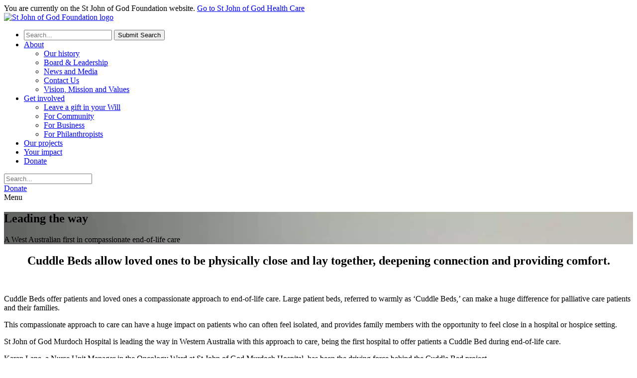

--- FILE ---
content_type: text/html; charset=utf-8
request_url: https://www.sjogfoundation.org.au/your-impact/cuddle-beds
body_size: 4948
content:

<!DOCTYPE html>
<html class="no-js" lang="en">
<head>
    <!-- Global site tag (gtag.js) - Google Analytics -->
    <script async src="https://www.googletagmanager.com/gtag/js?id=UA-5464954-9"></script>
    <script>
        window.dataLayer = window.dataLayer || [];
        function gtag() { dataLayer.push(arguments); }
        gtag('js', new Date());
        gtag('config', 'UA-5464954-9');
    </script>
    <meta charset="utf-8">
    <meta http-equiv="X-UA-Compatible" content="IE=edge">
    <meta name="viewport" content="width=device-width, initial-scale=1">

    <meta name="theme-color" content="#f2cfa5" /> <!-- TODO: CONTENT MANAGE THIS-->
    <link rel="stylesheet" href="https://use.typekit.net/foe5brt.css">

    <title>Cuddle Beds</title>
<meta name="keywords" content="cuddle beds, st john of god foundation, donations, your impact stories"  />
<meta name="description" content="Cuddle Beds allow loved ones to be physically close and lay together, deepening connection and providing comfort."  />
<meta property="og:image" content="http://www.sjogfoundation.org.au/-/media/images/foundation/content-cards/spring-newsletter-2020/cuddle-bed-content-card.jpg"  />
<meta property="og:title" content="Cuddle Beds"  />
<meta property="og:description" content="Cuddle Beds allow loved ones to be physically close and lay together, deepening connection and providing comfort."  />
<meta property="og:url" content="http://www.sjogfoundation.org.au|prod-sjogfoundation.sjog.org.au|sjogfoundation.org.au/your-impact/cuddle-beds"  />
<meta property="twitter:title" content="Cuddle Beds"  />
<meta property="twitter:description" content="Cuddle Beds allow loved ones to be physically close and lay together, deepening connection and providing comfort."  />
<meta property="twitter:url" content="http://www.sjogfoundation.org.au|prod-sjogfoundation.sjog.org.au|sjogfoundation.org.au/your-impact/cuddle-beds"  />

    


    <link href="/bundles/sjogFoundationCss?v=R4JDqQxahsqNCN2kB1o5olVyhgItwmLURGpki4EAgZk1" rel="stylesheet"/>

    <script src="/bundles/sjogFoundation?v=8jhY_aWiYz00-K3bhYFVdY9kqLwvLylEOm70gPSRZCE1"></script>


    

    

    <link rel="icon"
          type="image/png"
          href="/assets/dist/images/favicon.png">
<!-- Google Tag Manager -->
    <script>
        (function (w, d, s, l, i) {
            w[l] = w[l] || []; w[l].push({
                'gtm.start':
                    new Date().getTime(), event: 'gtm.js'
            }); var f = d.getElementsByTagName(s)[0],
                j = d.createElement(s), dl = l != 'dataLayer' ? '&l=' + l : ''; j.async = true; j.src =
                    'https://www.googletagmanager.com/gtm.js?id=' + i + dl; f.parentNode.insertBefore(j, f);
        })(window, document, 'script', 'dataLayer', 'GTM-KT6RZN5');</script>
<!-- End Google Tag Manager -->


    <script defer src="https://analytics.silktide.com/e162e805284052cef5a8b0a51ec27831.js"></script>
    <script>
        (function (s, i, l, k, y) {
            s[i] = s[i] || y;
            s[l] = s[l] || [];
            s[k] = function (e, p) { p = p || {}; p.event = e; s[l].push(p); };
            s[k]('page_load');
        })(window, 'stConfig', 'stEvents', 'silktide', {});
    </script>
</head>

<body>
<!-- Google Tag Manager (noscript) -->
    <noscript>
        <iframe src="https://www.googletagmanager.com/ns.html?id=GTM-KT6RZN5"
                height="0" width="0" style="display:none;visibility:hidden"></iframe>
    </noscript>
<!-- End Google Tag Manager (noscript) -->
    <!-- START BANNER CONTROL -->
    <div class="ribbon">
        <div class="container d-flex">
            <span class="ribbon__text">
                You are currently on the St John of God Foundation website.
                <a href="https://www.sjog.org.au/" class="link--external" target="_blank">
                    Go to St John of God Health
                    Care
                </a>
            </span>
            <div class="ribbon__close"><i class="fas fa-times"></i></div>
        </div>
    </div>
    <!-- END BANNER CONTROL -->
    <!-- START HEADER CONTROL -->
    


<!-- START NAV CONTROL -->
<header class="nav-bar">
    <div class="inner">
        <a href="/" class="nav-bar__logo" title="St John of God Health Care">
            <img src='/-/media/images/foundation/logos/rgblrsjogfoundationlogocharcoal80pctinthorweb.jpg?la=en&amp;hash=30FCE6F5E814B003B0FDF96B0B0AEFA70DCAFC76' alt='St John of God Foundation logo' />

        </a>
        <nav class="nav-menu">
            <ul class="theme-rose">
                <li class="nav-menu__l1 parent">
    <div class="nav-search nav-search-mobile">
        <input name="__RequestVerificationToken" type="hidden" value="oLeV3oyOnYcOV1xaZTVYiqcXopdiRLap5xnwsbM-GhTlcRy7_2Zn_dXo8acwlPf4qyIVXNVlHKFyzTiKGbhq_NVdFYI1" />
<form action="/search-results" method="get"><input class="nav-search__input" id="foundation-header_mobile_search" name="SearchTerm" placeholder="Search..." tabindex="0" type="text" value="" />            <button class="nav-search__submit far fa-search"><span class="sr-only">Submit Search</span></button>
</form>    </div>
</li>

                        <li class="nav-menu__l1 parent">
                            <a href="/about-the-foundation" class="nav__link"><span>About</span></a>
                            <i class="fas fa-plus expand"></i>
                            <ul class="nav-menu__dropdown">
                                    <li class="nav-menu__l2"><a href="/about-the-foundation/our-history" class="nav__link">Our history</a></li>
                                    <li class="nav-menu__l2"><a href="/about-the-foundation/leadership" class="nav__link">Board &amp; Leadership</a></li>
                                    <li class="nav-menu__l2"><a href="/about-the-foundation/news-and-media" class="nav__link">News and Media</a></li>
                                    <li class="nav-menu__l2"><a href="/about-the-foundation/contact-us" class="nav__link">Contact Us</a></li>
                                    <li class="nav-menu__l2"><a href="/about-the-foundation/vision-mission-and-values" class="nav__link">Vision, Mission and Values</a></li>

                            </ul>
                        </li>
                        <li class="nav-menu__l1 parent">
                            <a href="/get-involved" class="nav__link"><span>Get involved</span></a>
                            <i class="fas fa-plus expand"></i>
                            <ul class="nav-menu__dropdown">
                                    <li class="nav-menu__l2"><a href="/get-involved/leaving-a-gift" class="nav__link">Leave a gift in your Will</a></li>
                                    <li class="nav-menu__l2"><a href="/get-involved/for-community" class="nav__link">For Community</a></li>
                                    <li class="nav-menu__l2"><a href="/get-involved/for-business" class="nav__link">For Business</a></li>
                                    <li class="nav-menu__l2"><a href="/get-involved/for-philanthropists" class="nav__link">For Philanthropists</a></li>

                            </ul>
                        </li>
                        <li class="nav-menu__l1">
                            <a href="/our-projects" class="nav__link">Our projects</a>

                        </li>
                        <li class="nav-menu__l1">
                            <a href="/your-impact" class="nav__link">Your impact</a>

                        </li>
                                    <li class="nav-menu__l1 no-gradient">
                        <a href="/donate-now" class="nav__link nav__link--cta">
                            <span class="button__label">
                                Donate
                            </span>
                        </a>
                    </li>
            </ul>
        </nav>

        <div class="nav-search">
    <div class="nav-search__bg"></div>
    <input name="__RequestVerificationToken" type="hidden" value="vG5fA6s9uK0aW8ahSN12UR3xl9DO89IjBFf2I3xpyIdMWndhdvchiGThaFC7WBn4pj-J0vFPIAVa1k8_oz1AFpdz7bs1" />
<form action="/search-results" method="get"><input class="nav-search__input" id="foundation-header_search" name="SearchTerm" placeholder="Search..." tabindex="0" type="text" value="" />        <i class="nav-search__button far fa-search"></i>
</form></div>


            <div class="theme-rose">
                <a href="/donate-now" class="nav-bar__cta button">
                    <span class="button__label">
                        Donate
                    </span>
                </a>
            </div>
        <div class="nav-button" tabindex="0">
            <span class="nav-button__label">Menu</span>
            <i class="nav-button__icon fas fa-bars"></i>
        </div>
    </div>
</header>
<!-- END NAV CONTROL -->
    <!-- END HEADER CONTROL -->
    <main class="container">

        
        <section class="banner  banner--image bg-focus-right" style="background-image: url(&#39;/-/media/images/foundation/banners-1920-x-1080/why-i-became-a-donor-siefgried-and-gudrun-westerfeld-duplicate.jpg&#39;);">
            <div class="container theme-white">
                <h1 class="banner__heading">Leading the way</h1>
                <span class="banner__subheading">A West Australian first in compassionate end-of-life care</span>
            </div>
        </section>





<section class="reduced-margin">
    <div class="site-main_intro">

            <div><strong></strong>
<h2 style="text-align: center;">Cuddle Beds allow loved ones to be physically close and lay together, deepening connection and providing comfort.</h2>
<p>&nbsp;</p>
<p>Cuddle Beds offer patients and loved ones a compassionate approach to end-of-life care. Large patient beds, referred to warmly as ‘Cuddle Beds,’ can make a huge difference for palliative care patients and their families.</p>
<p>This compassionate approach to care can have a huge impact on patients who can often feel isolated, and provides family members with the opportunity to feel close in a hospital or hospice setting. </p>
<p> St John of God Murdoch Hospital is leading the way in Western Australia with this approach to care, being the first hospital to offer patients a Cuddle Bed during end-of-life care. </p>
<p>Karan Lane, a Nurse Unit Manager in the Oncology Ward at St John of God Murdoch Hospital, has been the driving force behind the Cuddle Bed project. </p>
<p> When Karan’s own mother passed away seven years ago, she longed for more meaningful, intimate connection during this time, so when she later discovered the use of larger hospital beds that could fit two or more people, she encouraged this style of care be adopted.</p></div>
    </div>
</section>

<section class="content reduced-margin content__quote">
    <div class="quote__content">
        <strong>As a caregiver I see it time and time again, where people are trying to get close to each other, and it can be heartbreaking and have a lasting effect for patients&rsquo; families. It&rsquo;s about just being there&hellip;. without restriction.</strong>
    </div>
        <div class="quote__author">Karan Lane, Oncology Nurse Unit Manager, St John of God Murdoch Hospital.</div>

</section>

<section class="content reduced-margin ">
    <div class="">
        Generous donor support has provided significant funding towards 12 new Cuddle Beds for our hospitals across Victoria and Western Australia to offer more palliative patients at St John of God Health Care hospitals with this meaningful approach to care.
    </div>

</section>


<section class="callout theme-rose">
    <div class="callout__content">
        <div class="callout__emphasis">
        </div>
        <span class="callout__text">
            St John of God Foundation and St John of God Health Care are not-for-profit organisations working together to improve health care in our community.
        </span>
    </div>
</section>


    </main>

    <!-- START FOOTER CONTROL -->
        <section class="theme-rose">
        <div class="cta">
            <h3 class="cta__heading">Read more patient impact stories</h3>
            <div class="cta__actions">
                    <div class="theme-white">
<a href='/your-impact/2025-giving-insight-spring' class='button' title='Read more' >                            <span class="button__label">Read more</span>
</a>                    </div>
            </div>
        </div>
    </section>

<footer>
    <div class="footer__top">
        <div class="container">
            <div class="row d-none d-md-flex" >
                
<div class="footer__subscribe col-12 col-md-6 col-lg-3 theme-rose">
    <input name="__RequestVerificationToken" type="hidden" value="LwAUlMxWlObyDkvnkiRBOFMggpqMK3H4Zk0y7XemRiRp99W6mzaX5q2jSH-aA9vcNFXv2gSxx1aPiJZ7rG7Tb6LCCO01" />
    <img src='/-/media/images/foundation/logos/sjog-foundation-logo-rev-hor2.svg?la=en&amp;hash=33DAA44D0AC4AE4250C94DFA2D5BC653B85568F5' alt='Foundation logo ' />

    <span class="subscribe__label">Subscribe to our newsletter and stay up to date</span>
    <input class="subscribe__input subscribe__input__name" type="text" placeholder="Enter your name" />
    <input class="subscribe__input subscribe__input__email" type="email" placeholder="Enter your email address" />
    <div class="button button--orange subscribe__button">
        <span class="button__label">
            Subscribe
            now
        </span>

    </div>
</div>
<div class="footer__sitemap col-md-6 col-lg-7" style="align-self: start">
    <div>
            <span>Your impact</span>
            <ul>
                                <li><a href="/your-impact/2025-giving-insight-spring">Giving Insight: Spring 2025</a></li>
                                <li><a href="/your-impact/2025-giving-insight-spring-new-horizon-house-opens-in-west-leederville-1">New Horizon House opens in West Leederville</a></li>


            </ul>

    </div>
    <div>
            <span>Get involved</span>
            <ul>
                                <li><a href="/get-involved/leaving-a-gift">Leave a gift in your Will</a></li>
                                <li><a href="/get-involved/for-community">For Community</a></li>
                                <li><a href="/get-involved/for-business">For Business</a></li>

            </ul>

    </div>
    <div>
        <span>More from St John of God Foundation</span>
        <ul>
                    <li><a href="/donate-now">Donate</a></li>
                    <li><a href="/get-involved">Get involved</a></li>
                    <li><a href="/your-impact">Your impact</a></li>
        </ul>
    </div>
</div>
<div class="footer__socials col-md-6 col-lg-2">

                    <a href="https://www.facebook.com/sjoghealthcare/?ref=bookmarks" target="_blank"><i class="fab fa-facebook"></i></a>
                    <a href="https://www.linkedin.com/company/st-john-of-god-health-care" target="_blank"><i class="fab fa-linkedin-in"></i></a>
                    <a href="https://twitter.com/sjog_healthcare" target="_blank"><i class="fab fa-twitter"></i></a>
                    <a href="https://vimeo.com/sjoghealthcare" target=""><i class="fab fa-vimeo-v"></i></a>

</div>

            </div>
        </div>
        <div class="container">
            <div class="row d-md-none">
                
<div class="footer__subscribe col-12 col-md-6 col-lg-3 theme-rose">
    <input name="__RequestVerificationToken" type="hidden" value="ojJbyE41cdijLF6fThYFgstA_rscj_b11IcgkiWz6xiTPLirYAa_nHFH4yKnzOyxVt8z3jXay-GlQ37nmn98y1MwBlk1" />
    <img src='/-/media/images/foundation/logos/sjog-foundation-logo-rev-hor2.svg?la=en&amp;hash=33DAA44D0AC4AE4250C94DFA2D5BC653B85568F5' alt='Foundation logo ' />

    <span class="subscribe__label">Subscribe to our newsletter and stay up to date</span>
    <input class="subscribe__input subscribe__input__name" type="text" placeholder="Enter your name" />
    <input class="subscribe__input subscribe__input__email" type="email" placeholder="Enter your email address" />
    <div class="button button--orange subscribe__button">
        <span class="button__label">
            Subscribe
            now
        </span>

    </div>
</div>
<div class="footer__sitemap col-md-6 col-lg-7" style="align-self: start">
    <div>
            <span>Your impact</span>
            <ul>
                                <li><a href="/your-impact/2025-giving-insight-spring">Giving Insight: Spring 2025</a></li>
                                <li><a href="/your-impact/2025-giving-insight-spring-new-horizon-house-opens-in-west-leederville-1">New Horizon House opens in West Leederville</a></li>


            </ul>

    </div>
    <div>
            <span>Get involved</span>
            <ul>
                                <li><a href="/get-involved/leaving-a-gift">Leave a gift in your Will</a></li>
                                <li><a href="/get-involved/for-community">For Community</a></li>
                                <li><a href="/get-involved/for-business">For Business</a></li>

            </ul>

    </div>
    <div>
        <span>More from St John of God Foundation</span>
        <ul>
                    <li><a href="/donate-now">Donate</a></li>
                    <li><a href="/get-involved">Get involved</a></li>
                    <li><a href="/your-impact">Your impact</a></li>
        </ul>
    </div>
</div>
<div class="footer__socials col-md-6 col-lg-2">

                    <a href="https://www.facebook.com/sjoghealthcare/?ref=bookmarks" target="_blank"><i class="fab fa-facebook"></i></a>
                    <a href="https://www.linkedin.com/company/st-john-of-god-health-care" target="_blank"><i class="fab fa-linkedin-in"></i></a>
                    <a href="https://twitter.com/sjog_healthcare" target="_blank"><i class="fab fa-twitter"></i></a>
                    <a href="https://vimeo.com/sjoghealthcare" target=""><i class="fab fa-vimeo-v"></i></a>

</div>

            </div>
        </div>
    </div>
    <div class="footer__bottom">
        <div class="container">
            <div class="row">
                <div class="footer__disclaimer col-12 col-lg-6">
                    <span class="footer__disclaimer">
                        <div>We acknowledge the Traditional Owners of Country throughout Australia and recognise their continuing connection to land, waters and community. We pay our respect to them and their cultures and to Elders past and present.</div>

                        

                    </span>
                </div>
                <div class="footer__links col-12 col-lg-6">
                    <ul>
                            <li><a href="/sitemap">Sitemap</a></li>
                            <li><a href="/terms-of-use">Terms of Use</a></li>
                            <li><a href="/privacy-rights-and-responsibilities">Privacy Rights and Responsibilities</a></li>

                            <li>
                                <a style="text-decoration: none;" class="link--external" href="https://www.sjog.org.au/" target="" alt="Go to St John of God Health Care">Go to St John of God Health Care</a>
                            </li>

                    </ul>
                </div>
            </div>
        </div>
    </div>
</footer>
    <!-- END FOOTER CONTROL -->
    
    <script src="/bundles/sjogFoundationBody?v=8wj94wA3-wFMAWsI7etQ-IaXzxJ-jfBMOFAuji12LOE1"></script>


</body>
</html>
